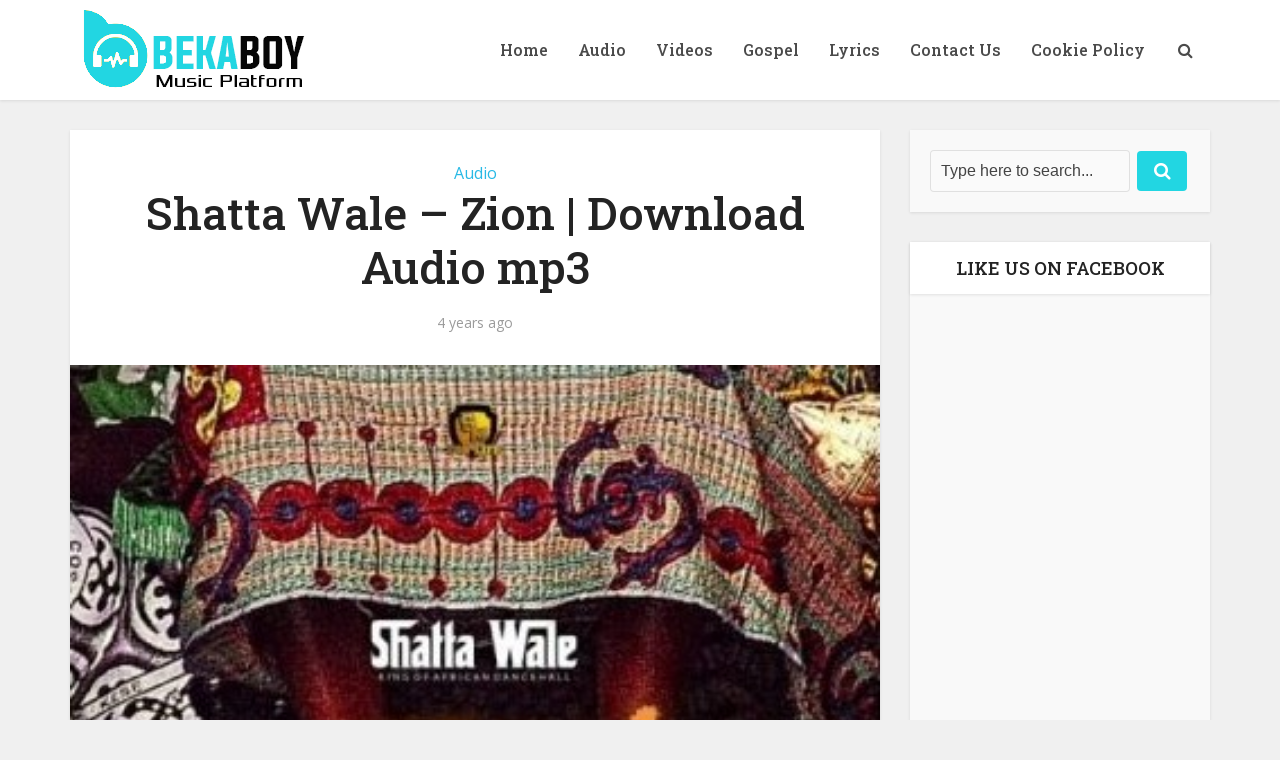

--- FILE ---
content_type: text/html; charset=utf-8
request_url: https://www.google.com/recaptcha/api2/aframe
body_size: 264
content:
<!DOCTYPE HTML><html><head><meta http-equiv="content-type" content="text/html; charset=UTF-8"></head><body><script nonce="YSx0Bpxswg-aEsdtoE-TLg">/** Anti-fraud and anti-abuse applications only. See google.com/recaptcha */ try{var clients={'sodar':'https://pagead2.googlesyndication.com/pagead/sodar?'};window.addEventListener("message",function(a){try{if(a.source===window.parent){var b=JSON.parse(a.data);var c=clients[b['id']];if(c){var d=document.createElement('img');d.src=c+b['params']+'&rc='+(localStorage.getItem("rc::a")?sessionStorage.getItem("rc::b"):"");window.document.body.appendChild(d);sessionStorage.setItem("rc::e",parseInt(sessionStorage.getItem("rc::e")||0)+1);localStorage.setItem("rc::h",'1769103566978');}}}catch(b){}});window.parent.postMessage("_grecaptcha_ready", "*");}catch(b){}</script></body></html>